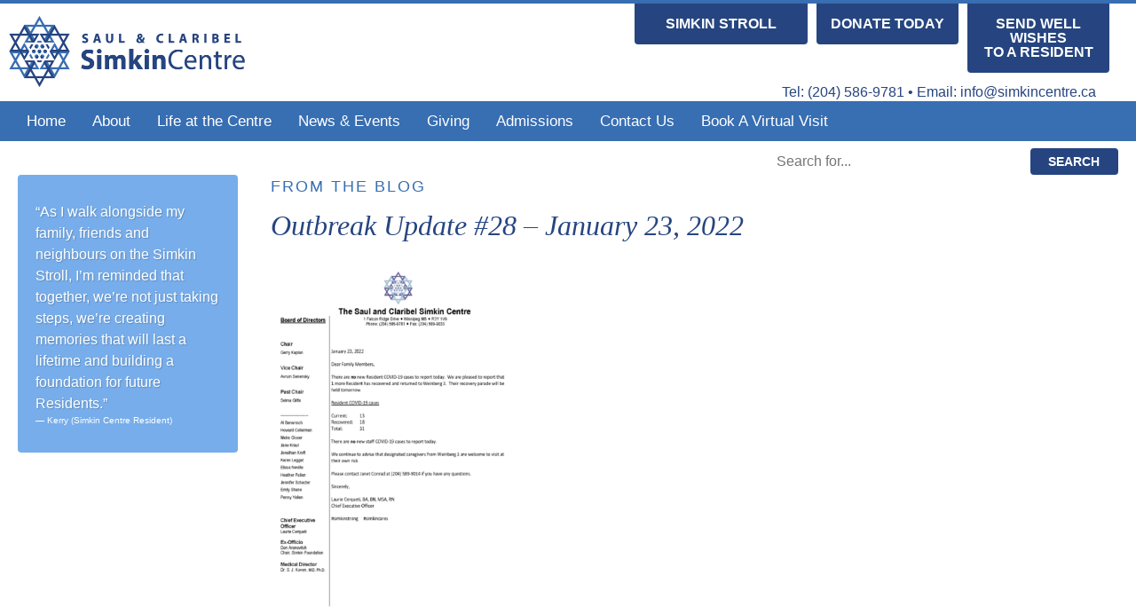

--- FILE ---
content_type: text/html; charset=UTF-8
request_url: https://www.simkincentre.ca/outbreak-update-28-january-23-2022/
body_size: 13738
content:
<!DOCTYPE HTML>
<html>
<head>
<meta http-equiv="Content-Type" content="text/html; charset=UTF-8" />
<meta name="generator" content="WordPress 6.6.4" />
<meta name="description" content="The Personal Care Home of Choice for Manitoba’s Jewish Community in Winnipeg Manitoba" />
<meta name="viewport" content="width=1024" />
<!-- *********************************************************************** -->
<meta name="author" content="Manoverboard Inc. - http://www.manoverboard.com" />
<!-- *********************************************************************** -->
<title>The Saul &amp; Claribel Simkin Centre  &raquo; Outbreak Update #28 &#8211; January 23, 2022 &#124; The Personal Care Home of Choice for Manitoba’s Jewish Community in Winnipeg Manitoba</title>
<link rel="stylesheet" href="https://www.simkincentre.ca/wp-content/themes/radracer%281.5%29/bootstrap.css" type="text/css" media="screen" />
<link rel="stylesheet" href="https://www.simkincentre.ca/wp-content/themes/radracer%281.5%29/style.css" type="text/css" media="screen" />
<!--[if lt IE 9]><script src="//html5shiv.googlecode.com/svn/trunk/html5.js"></script><![endif]-->

<link href='http://fonts.googleapis.com/css?family=Cabin:400,700,400italic|Vollkorn:400,400italic' rel='stylesheet' type='text/css'>
<!-- wp_head -->
<meta name='robots' content='max-image-preview:large' />
<link rel='dns-prefetch' href='//www.googletagmanager.com' />
<script type="text/javascript">
/* <![CDATA[ */
window._wpemojiSettings = {"baseUrl":"https:\/\/s.w.org\/images\/core\/emoji\/15.0.3\/72x72\/","ext":".png","svgUrl":"https:\/\/s.w.org\/images\/core\/emoji\/15.0.3\/svg\/","svgExt":".svg","source":{"concatemoji":"https:\/\/www.simkincentre.ca\/wp-includes\/js\/wp-emoji-release.min.js?ver=6.6.4"}};
/*! This file is auto-generated */
!function(i,n){var o,s,e;function c(e){try{var t={supportTests:e,timestamp:(new Date).valueOf()};sessionStorage.setItem(o,JSON.stringify(t))}catch(e){}}function p(e,t,n){e.clearRect(0,0,e.canvas.width,e.canvas.height),e.fillText(t,0,0);var t=new Uint32Array(e.getImageData(0,0,e.canvas.width,e.canvas.height).data),r=(e.clearRect(0,0,e.canvas.width,e.canvas.height),e.fillText(n,0,0),new Uint32Array(e.getImageData(0,0,e.canvas.width,e.canvas.height).data));return t.every(function(e,t){return e===r[t]})}function u(e,t,n){switch(t){case"flag":return n(e,"\ud83c\udff3\ufe0f\u200d\u26a7\ufe0f","\ud83c\udff3\ufe0f\u200b\u26a7\ufe0f")?!1:!n(e,"\ud83c\uddfa\ud83c\uddf3","\ud83c\uddfa\u200b\ud83c\uddf3")&&!n(e,"\ud83c\udff4\udb40\udc67\udb40\udc62\udb40\udc65\udb40\udc6e\udb40\udc67\udb40\udc7f","\ud83c\udff4\u200b\udb40\udc67\u200b\udb40\udc62\u200b\udb40\udc65\u200b\udb40\udc6e\u200b\udb40\udc67\u200b\udb40\udc7f");case"emoji":return!n(e,"\ud83d\udc26\u200d\u2b1b","\ud83d\udc26\u200b\u2b1b")}return!1}function f(e,t,n){var r="undefined"!=typeof WorkerGlobalScope&&self instanceof WorkerGlobalScope?new OffscreenCanvas(300,150):i.createElement("canvas"),a=r.getContext("2d",{willReadFrequently:!0}),o=(a.textBaseline="top",a.font="600 32px Arial",{});return e.forEach(function(e){o[e]=t(a,e,n)}),o}function t(e){var t=i.createElement("script");t.src=e,t.defer=!0,i.head.appendChild(t)}"undefined"!=typeof Promise&&(o="wpEmojiSettingsSupports",s=["flag","emoji"],n.supports={everything:!0,everythingExceptFlag:!0},e=new Promise(function(e){i.addEventListener("DOMContentLoaded",e,{once:!0})}),new Promise(function(t){var n=function(){try{var e=JSON.parse(sessionStorage.getItem(o));if("object"==typeof e&&"number"==typeof e.timestamp&&(new Date).valueOf()<e.timestamp+604800&&"object"==typeof e.supportTests)return e.supportTests}catch(e){}return null}();if(!n){if("undefined"!=typeof Worker&&"undefined"!=typeof OffscreenCanvas&&"undefined"!=typeof URL&&URL.createObjectURL&&"undefined"!=typeof Blob)try{var e="postMessage("+f.toString()+"("+[JSON.stringify(s),u.toString(),p.toString()].join(",")+"));",r=new Blob([e],{type:"text/javascript"}),a=new Worker(URL.createObjectURL(r),{name:"wpTestEmojiSupports"});return void(a.onmessage=function(e){c(n=e.data),a.terminate(),t(n)})}catch(e){}c(n=f(s,u,p))}t(n)}).then(function(e){for(var t in e)n.supports[t]=e[t],n.supports.everything=n.supports.everything&&n.supports[t],"flag"!==t&&(n.supports.everythingExceptFlag=n.supports.everythingExceptFlag&&n.supports[t]);n.supports.everythingExceptFlag=n.supports.everythingExceptFlag&&!n.supports.flag,n.DOMReady=!1,n.readyCallback=function(){n.DOMReady=!0}}).then(function(){return e}).then(function(){var e;n.supports.everything||(n.readyCallback(),(e=n.source||{}).concatemoji?t(e.concatemoji):e.wpemoji&&e.twemoji&&(t(e.twemoji),t(e.wpemoji)))}))}((window,document),window._wpemojiSettings);
/* ]]> */
</script>
<link rel='stylesheet' id='colorbox-theme9-css' href='https://www.simkincentre.ca/wp-content/plugins/jquery-colorbox/themes/theme9/colorbox.css?ver=4.6.2' type='text/css' media='screen' />
<link rel='stylesheet' id='nivoslider-css' href='https://www.simkincentre.ca/wp-content/plugins/nivo-slider/scripts/nivo-slider/nivo-slider.css?ver=6.6.4' type='text/css' media='all' />
<link rel='stylesheet' id='wpfb-css' href='//www.simkincentre.ca/wp-content/plugins/wp-filebase-pro/wp-filebase.css?t=1602255364&#038;ver=3.4.32' type='text/css' media='all' />
<style id='wp-emoji-styles-inline-css' type='text/css'>

	img.wp-smiley, img.emoji {
		display: inline !important;
		border: none !important;
		box-shadow: none !important;
		height: 1em !important;
		width: 1em !important;
		margin: 0 0.07em !important;
		vertical-align: -0.1em !important;
		background: none !important;
		padding: 0 !important;
	}
</style>
<link rel='stylesheet' id='wp-block-library-css' href='https://www.simkincentre.ca/wp-includes/css/dist/block-library/style.min.css?ver=6.6.4' type='text/css' media='all' />
<link rel='stylesheet' id='quotescollection-block-quotes-css' href='https://www.simkincentre.ca/wp-content/plugins/quotes-collection/blocks/quotes/style.css?ver=1579570884' type='text/css' media='all' />
<link rel='stylesheet' id='quotescollection-block-random-quote-css' href='https://www.simkincentre.ca/wp-content/plugins/quotes-collection/blocks/random-quote/style.css?ver=1579570884' type='text/css' media='all' />
<style id='classic-theme-styles-inline-css' type='text/css'>
/*! This file is auto-generated */
.wp-block-button__link{color:#fff;background-color:#32373c;border-radius:9999px;box-shadow:none;text-decoration:none;padding:calc(.667em + 2px) calc(1.333em + 2px);font-size:1.125em}.wp-block-file__button{background:#32373c;color:#fff;text-decoration:none}
</style>
<style id='global-styles-inline-css' type='text/css'>
:root{--wp--preset--aspect-ratio--square: 1;--wp--preset--aspect-ratio--4-3: 4/3;--wp--preset--aspect-ratio--3-4: 3/4;--wp--preset--aspect-ratio--3-2: 3/2;--wp--preset--aspect-ratio--2-3: 2/3;--wp--preset--aspect-ratio--16-9: 16/9;--wp--preset--aspect-ratio--9-16: 9/16;--wp--preset--color--black: #000000;--wp--preset--color--cyan-bluish-gray: #abb8c3;--wp--preset--color--white: #ffffff;--wp--preset--color--pale-pink: #f78da7;--wp--preset--color--vivid-red: #cf2e2e;--wp--preset--color--luminous-vivid-orange: #ff6900;--wp--preset--color--luminous-vivid-amber: #fcb900;--wp--preset--color--light-green-cyan: #7bdcb5;--wp--preset--color--vivid-green-cyan: #00d084;--wp--preset--color--pale-cyan-blue: #8ed1fc;--wp--preset--color--vivid-cyan-blue: #0693e3;--wp--preset--color--vivid-purple: #9b51e0;--wp--preset--gradient--vivid-cyan-blue-to-vivid-purple: linear-gradient(135deg,rgba(6,147,227,1) 0%,rgb(155,81,224) 100%);--wp--preset--gradient--light-green-cyan-to-vivid-green-cyan: linear-gradient(135deg,rgb(122,220,180) 0%,rgb(0,208,130) 100%);--wp--preset--gradient--luminous-vivid-amber-to-luminous-vivid-orange: linear-gradient(135deg,rgba(252,185,0,1) 0%,rgba(255,105,0,1) 100%);--wp--preset--gradient--luminous-vivid-orange-to-vivid-red: linear-gradient(135deg,rgba(255,105,0,1) 0%,rgb(207,46,46) 100%);--wp--preset--gradient--very-light-gray-to-cyan-bluish-gray: linear-gradient(135deg,rgb(238,238,238) 0%,rgb(169,184,195) 100%);--wp--preset--gradient--cool-to-warm-spectrum: linear-gradient(135deg,rgb(74,234,220) 0%,rgb(151,120,209) 20%,rgb(207,42,186) 40%,rgb(238,44,130) 60%,rgb(251,105,98) 80%,rgb(254,248,76) 100%);--wp--preset--gradient--blush-light-purple: linear-gradient(135deg,rgb(255,206,236) 0%,rgb(152,150,240) 100%);--wp--preset--gradient--blush-bordeaux: linear-gradient(135deg,rgb(254,205,165) 0%,rgb(254,45,45) 50%,rgb(107,0,62) 100%);--wp--preset--gradient--luminous-dusk: linear-gradient(135deg,rgb(255,203,112) 0%,rgb(199,81,192) 50%,rgb(65,88,208) 100%);--wp--preset--gradient--pale-ocean: linear-gradient(135deg,rgb(255,245,203) 0%,rgb(182,227,212) 50%,rgb(51,167,181) 100%);--wp--preset--gradient--electric-grass: linear-gradient(135deg,rgb(202,248,128) 0%,rgb(113,206,126) 100%);--wp--preset--gradient--midnight: linear-gradient(135deg,rgb(2,3,129) 0%,rgb(40,116,252) 100%);--wp--preset--font-size--small: 13px;--wp--preset--font-size--medium: 20px;--wp--preset--font-size--large: 36px;--wp--preset--font-size--x-large: 42px;--wp--preset--spacing--20: 0.44rem;--wp--preset--spacing--30: 0.67rem;--wp--preset--spacing--40: 1rem;--wp--preset--spacing--50: 1.5rem;--wp--preset--spacing--60: 2.25rem;--wp--preset--spacing--70: 3.38rem;--wp--preset--spacing--80: 5.06rem;--wp--preset--shadow--natural: 6px 6px 9px rgba(0, 0, 0, 0.2);--wp--preset--shadow--deep: 12px 12px 50px rgba(0, 0, 0, 0.4);--wp--preset--shadow--sharp: 6px 6px 0px rgba(0, 0, 0, 0.2);--wp--preset--shadow--outlined: 6px 6px 0px -3px rgba(255, 255, 255, 1), 6px 6px rgba(0, 0, 0, 1);--wp--preset--shadow--crisp: 6px 6px 0px rgba(0, 0, 0, 1);}:where(.is-layout-flex){gap: 0.5em;}:where(.is-layout-grid){gap: 0.5em;}body .is-layout-flex{display: flex;}.is-layout-flex{flex-wrap: wrap;align-items: center;}.is-layout-flex > :is(*, div){margin: 0;}body .is-layout-grid{display: grid;}.is-layout-grid > :is(*, div){margin: 0;}:where(.wp-block-columns.is-layout-flex){gap: 2em;}:where(.wp-block-columns.is-layout-grid){gap: 2em;}:where(.wp-block-post-template.is-layout-flex){gap: 1.25em;}:where(.wp-block-post-template.is-layout-grid){gap: 1.25em;}.has-black-color{color: var(--wp--preset--color--black) !important;}.has-cyan-bluish-gray-color{color: var(--wp--preset--color--cyan-bluish-gray) !important;}.has-white-color{color: var(--wp--preset--color--white) !important;}.has-pale-pink-color{color: var(--wp--preset--color--pale-pink) !important;}.has-vivid-red-color{color: var(--wp--preset--color--vivid-red) !important;}.has-luminous-vivid-orange-color{color: var(--wp--preset--color--luminous-vivid-orange) !important;}.has-luminous-vivid-amber-color{color: var(--wp--preset--color--luminous-vivid-amber) !important;}.has-light-green-cyan-color{color: var(--wp--preset--color--light-green-cyan) !important;}.has-vivid-green-cyan-color{color: var(--wp--preset--color--vivid-green-cyan) !important;}.has-pale-cyan-blue-color{color: var(--wp--preset--color--pale-cyan-blue) !important;}.has-vivid-cyan-blue-color{color: var(--wp--preset--color--vivid-cyan-blue) !important;}.has-vivid-purple-color{color: var(--wp--preset--color--vivid-purple) !important;}.has-black-background-color{background-color: var(--wp--preset--color--black) !important;}.has-cyan-bluish-gray-background-color{background-color: var(--wp--preset--color--cyan-bluish-gray) !important;}.has-white-background-color{background-color: var(--wp--preset--color--white) !important;}.has-pale-pink-background-color{background-color: var(--wp--preset--color--pale-pink) !important;}.has-vivid-red-background-color{background-color: var(--wp--preset--color--vivid-red) !important;}.has-luminous-vivid-orange-background-color{background-color: var(--wp--preset--color--luminous-vivid-orange) !important;}.has-luminous-vivid-amber-background-color{background-color: var(--wp--preset--color--luminous-vivid-amber) !important;}.has-light-green-cyan-background-color{background-color: var(--wp--preset--color--light-green-cyan) !important;}.has-vivid-green-cyan-background-color{background-color: var(--wp--preset--color--vivid-green-cyan) !important;}.has-pale-cyan-blue-background-color{background-color: var(--wp--preset--color--pale-cyan-blue) !important;}.has-vivid-cyan-blue-background-color{background-color: var(--wp--preset--color--vivid-cyan-blue) !important;}.has-vivid-purple-background-color{background-color: var(--wp--preset--color--vivid-purple) !important;}.has-black-border-color{border-color: var(--wp--preset--color--black) !important;}.has-cyan-bluish-gray-border-color{border-color: var(--wp--preset--color--cyan-bluish-gray) !important;}.has-white-border-color{border-color: var(--wp--preset--color--white) !important;}.has-pale-pink-border-color{border-color: var(--wp--preset--color--pale-pink) !important;}.has-vivid-red-border-color{border-color: var(--wp--preset--color--vivid-red) !important;}.has-luminous-vivid-orange-border-color{border-color: var(--wp--preset--color--luminous-vivid-orange) !important;}.has-luminous-vivid-amber-border-color{border-color: var(--wp--preset--color--luminous-vivid-amber) !important;}.has-light-green-cyan-border-color{border-color: var(--wp--preset--color--light-green-cyan) !important;}.has-vivid-green-cyan-border-color{border-color: var(--wp--preset--color--vivid-green-cyan) !important;}.has-pale-cyan-blue-border-color{border-color: var(--wp--preset--color--pale-cyan-blue) !important;}.has-vivid-cyan-blue-border-color{border-color: var(--wp--preset--color--vivid-cyan-blue) !important;}.has-vivid-purple-border-color{border-color: var(--wp--preset--color--vivid-purple) !important;}.has-vivid-cyan-blue-to-vivid-purple-gradient-background{background: var(--wp--preset--gradient--vivid-cyan-blue-to-vivid-purple) !important;}.has-light-green-cyan-to-vivid-green-cyan-gradient-background{background: var(--wp--preset--gradient--light-green-cyan-to-vivid-green-cyan) !important;}.has-luminous-vivid-amber-to-luminous-vivid-orange-gradient-background{background: var(--wp--preset--gradient--luminous-vivid-amber-to-luminous-vivid-orange) !important;}.has-luminous-vivid-orange-to-vivid-red-gradient-background{background: var(--wp--preset--gradient--luminous-vivid-orange-to-vivid-red) !important;}.has-very-light-gray-to-cyan-bluish-gray-gradient-background{background: var(--wp--preset--gradient--very-light-gray-to-cyan-bluish-gray) !important;}.has-cool-to-warm-spectrum-gradient-background{background: var(--wp--preset--gradient--cool-to-warm-spectrum) !important;}.has-blush-light-purple-gradient-background{background: var(--wp--preset--gradient--blush-light-purple) !important;}.has-blush-bordeaux-gradient-background{background: var(--wp--preset--gradient--blush-bordeaux) !important;}.has-luminous-dusk-gradient-background{background: var(--wp--preset--gradient--luminous-dusk) !important;}.has-pale-ocean-gradient-background{background: var(--wp--preset--gradient--pale-ocean) !important;}.has-electric-grass-gradient-background{background: var(--wp--preset--gradient--electric-grass) !important;}.has-midnight-gradient-background{background: var(--wp--preset--gradient--midnight) !important;}.has-small-font-size{font-size: var(--wp--preset--font-size--small) !important;}.has-medium-font-size{font-size: var(--wp--preset--font-size--medium) !important;}.has-large-font-size{font-size: var(--wp--preset--font-size--large) !important;}.has-x-large-font-size{font-size: var(--wp--preset--font-size--x-large) !important;}
:where(.wp-block-post-template.is-layout-flex){gap: 1.25em;}:where(.wp-block-post-template.is-layout-grid){gap: 1.25em;}
:where(.wp-block-columns.is-layout-flex){gap: 2em;}:where(.wp-block-columns.is-layout-grid){gap: 2em;}
:root :where(.wp-block-pullquote){font-size: 1.5em;line-height: 1.6;}
</style>
<link rel='stylesheet' id='contact-form-7-css' href='https://www.simkincentre.ca/wp-content/plugins/contact-form-7/includes/css/styles.css?ver=5.7.3' type='text/css' media='all' />
<link rel='stylesheet' id='cryptx-styles-css' href='https://www.simkincentre.ca/wp-content/plugins/cryptx/css/cryptx.css?ver=6.6.4' type='text/css' media='all' />
<link rel='stylesheet' id='wpemfb-lightbox-css' href='https://www.simkincentre.ca/wp-content/plugins/wp-embed-facebook/templates/lightbox/css/lightbox.css?ver=3.0.10' type='text/css' media='all' />
<link rel='stylesheet' id='give-styles-css' href='https://www.simkincentre.ca/wp-content/plugins/give/assets/dist/css/give.css?ver=2.24.2' type='text/css' media='all' />
<link rel='stylesheet' id='give-donation-summary-style-frontend-css' href='https://www.simkincentre.ca/wp-content/plugins/give/assets/dist/css/give-donation-summary.css?ver=2.24.2' type='text/css' media='all' />
<link rel='stylesheet' id='give-funds-style-frontend-css' href='https://www.simkincentre.ca/wp-content/plugins/give-funds/public/css/give-funds.css?ver=1.0.3' type='text/css' media='all' />
<link rel='stylesheet' id='give-fee-recovery-css' href='https://www.simkincentre.ca/wp-content/plugins/give-fee-recovery/assets/css/give-fee-recovery-frontend.min.css?ver=1.9.2' type='text/css' media='all' />
<link rel='stylesheet' id='give_ffm_frontend_styles-css' href='https://www.simkincentre.ca/wp-content/plugins/give-form-field-manager/assets/dist/css/give-ffm-frontend.css?ver=2.0.1' type='text/css' media='all' />
<link rel='stylesheet' id='give_ffm_datepicker_styles-css' href='https://www.simkincentre.ca/wp-content/plugins/give-form-field-manager/assets/dist/css/give-ffm-datepicker.css?ver=2.0.1' type='text/css' media='all' />
<link rel='stylesheet' id='give-tributes-css' href='https://www.simkincentre.ca/wp-content/plugins/give-tributes/assets/css/give-tributes-public.min.css?ver=1.5.8' type='text/css' media='all' />
<link rel='stylesheet' id='quotescollection-css' href='https://www.simkincentre.ca/wp-content/plugins/quotes-collection/css/quotes-collection.css?ver=2.5.2' type='text/css' media='all' />
<link rel='stylesheet' id='give_recurring_css-css' href='https://www.simkincentre.ca/wp-content/plugins/give-recurring/assets/css/give-recurring.css?ver=1.12.6' type='text/css' media='all' />
<style id='kadence-blocks-global-variables-inline-css' type='text/css'>
:root {--global-kb-font-size-sm:clamp(0.8rem, 0.73rem + 0.217vw, 0.9rem);--global-kb-font-size-md:clamp(1.1rem, 0.995rem + 0.326vw, 1.25rem);--global-kb-font-size-lg:clamp(1.75rem, 1.576rem + 0.543vw, 2rem);--global-kb-font-size-xl:clamp(2.25rem, 1.728rem + 1.63vw, 3rem);--global-kb-font-size-xxl:clamp(2.5rem, 1.456rem + 3.26vw, 4rem);--global-kb-font-size-xxxl:clamp(2.75rem, 0.489rem + 7.065vw, 6rem);}:root {--global-palette1: #3182CE;--global-palette2: #2B6CB0;--global-palette3: #1A202C;--global-palette4: #2D3748;--global-palette5: #4A5568;--global-palette6: #718096;--global-palette7: #EDF2F7;--global-palette8: #F7FAFC;--global-palette9: #ffffff;}
</style>
<link rel='stylesheet' id='amr-ical-events-list-css' href='http://dev3.quicksheep.com/wp-content/uploads/css/custom_icallist.css?ver=1' type='text/css' media='all' />
<link rel='stylesheet' id='amr-ical-events-list_print-css' href='https://www.simkincentre.ca/wp-content/plugins/amr-ical-events-list/css/icalprint.css?ver=1' type='text/css' media='print' />
<link rel='stylesheet' id='dashicons-css' href='https://www.simkincentre.ca/wp-includes/css/dashicons.min.css?ver=6.6.4' type='text/css' media='all' />
<link rel='stylesheet' id='tw-recent-posts-widget-css' href='https://www.simkincentre.ca/wp-content/plugins/tw-recent-posts-widget/tw-recent-posts-widget.css?ver=1.0.5' type='text/css' media='screen' />
<script type="text/javascript" src="https://www.simkincentre.ca/wp-includes/js/jquery/jquery.min.js?ver=3.7.1" id="jquery-core-js"></script>
<script type="text/javascript" src="https://www.simkincentre.ca/wp-includes/js/jquery/jquery-migrate.min.js?ver=3.4.1" id="jquery-migrate-js"></script>
<script type="text/javascript" id="colorbox-js-extra">
/* <![CDATA[ */
var jQueryColorboxSettingsArray = {"jQueryColorboxVersion":"4.6.2","colorboxInline":"false","colorboxIframe":"false","colorboxGroupId":"","colorboxTitle":"","colorboxWidth":"false","colorboxHeight":"false","colorboxMaxWidth":"false","colorboxMaxHeight":"false","colorboxSlideshow":"true","colorboxSlideshowAuto":"false","colorboxScalePhotos":"false","colorboxPreloading":"false","colorboxOverlayClose":"true","colorboxLoop":"true","colorboxEscKey":"true","colorboxArrowKey":"true","colorboxScrolling":"true","colorboxOpacity":"0.85","colorboxTransition":"elastic","colorboxSpeed":"350","colorboxSlideshowSpeed":"2500","colorboxClose":"close","colorboxNext":"next","colorboxPrevious":"previous","colorboxSlideshowStart":"start slideshow","colorboxSlideshowStop":"stop slideshow","colorboxCurrent":"{current} of {total} images","colorboxXhrError":"This content failed to load.","colorboxImgError":"This image failed to load.","colorboxImageMaxWidth":"false","colorboxImageMaxHeight":"false","colorboxImageHeight":"false","colorboxImageWidth":"70%","colorboxLinkHeight":"false","colorboxLinkWidth":"false","colorboxInitialHeight":"100","colorboxInitialWidth":"300","autoColorboxJavaScript":"","autoHideFlash":"","autoColorbox":"true","autoColorboxGalleries":"","addZoomOverlay":"","useGoogleJQuery":"","colorboxAddClassToLinks":""};
/* ]]> */
</script>
<script type="text/javascript" src="https://www.simkincentre.ca/wp-content/plugins/jquery-colorbox/js/jquery.colorbox-min.js?ver=1.4.33" id="colorbox-js"></script>
<script type="text/javascript" src="https://www.simkincentre.ca/wp-content/plugins/jquery-colorbox/js/jquery-colorbox-wrapper-min.js?ver=4.6.2" id="colorbox-wrapper-js"></script>
<script type="text/javascript" src="https://www.simkincentre.ca/wp-includes/js/jquery/ui/core.min.js?ver=1.13.3" id="jquery-ui-core-js"></script>
<script type="text/javascript" src="https://www.simkincentre.ca/wp-includes/js/jquery/ui/datepicker.min.js?ver=1.13.3" id="jquery-ui-datepicker-js"></script>
<script type="text/javascript" id="jquery-ui-datepicker-js-after">
/* <![CDATA[ */
jQuery(function(jQuery){jQuery.datepicker.setDefaults({"closeText":"Close","currentText":"Today","monthNames":["January","February","March","April","May","June","July","August","September","October","November","December"],"monthNamesShort":["Jan","Feb","Mar","Apr","May","Jun","Jul","Aug","Sep","Oct","Nov","Dec"],"nextText":"Next","prevText":"Previous","dayNames":["Sunday","Monday","Tuesday","Wednesday","Thursday","Friday","Saturday"],"dayNamesShort":["Sun","Mon","Tue","Wed","Thu","Fri","Sat"],"dayNamesMin":["S","M","T","W","T","F","S"],"dateFormat":"MM d, yy","firstDay":1,"isRTL":false});});
/* ]]> */
</script>
<script type="text/javascript" src="https://www.simkincentre.ca/wp-includes/js/jquery/ui/mouse.min.js?ver=1.13.3" id="jquery-ui-mouse-js"></script>
<script type="text/javascript" src="https://www.simkincentre.ca/wp-includes/js/jquery/ui/slider.min.js?ver=1.13.3" id="jquery-ui-slider-js"></script>
<script type="text/javascript" src="https://www.simkincentre.ca/wp-includes/js/clipboard.min.js?ver=2.0.11" id="clipboard-js"></script>
<script type="text/javascript" src="https://www.simkincentre.ca/wp-includes/js/plupload/moxie.min.js?ver=1.3.5" id="moxiejs-js"></script>
<script type="text/javascript" src="https://www.simkincentre.ca/wp-includes/js/plupload/plupload.min.js?ver=2.1.9" id="plupload-js"></script>
<script type="text/javascript" src="https://www.simkincentre.ca/wp-includes/js/underscore.min.js?ver=1.13.4" id="underscore-js"></script>
<script type="text/javascript" src="https://www.simkincentre.ca/wp-includes/js/dist/dom-ready.min.js?ver=f77871ff7694fffea381" id="wp-dom-ready-js"></script>
<script type="text/javascript" src="https://www.simkincentre.ca/wp-includes/js/dist/hooks.min.js?ver=2810c76e705dd1a53b18" id="wp-hooks-js"></script>
<script type="text/javascript" src="https://www.simkincentre.ca/wp-includes/js/dist/i18n.min.js?ver=5e580eb46a90c2b997e6" id="wp-i18n-js"></script>
<script type="text/javascript" id="wp-i18n-js-after">
/* <![CDATA[ */
wp.i18n.setLocaleData( { 'text direction\u0004ltr': [ 'ltr' ] } );
/* ]]> */
</script>
<script type="text/javascript" src="https://www.simkincentre.ca/wp-includes/js/dist/a11y.min.js?ver=d90eebea464f6c09bfd5" id="wp-a11y-js"></script>
<script type="text/javascript" id="plupload-handlers-js-extra">
/* <![CDATA[ */
var pluploadL10n = {"queue_limit_exceeded":"You have attempted to queue too many files.","file_exceeds_size_limit":"%s exceeds the maximum upload size for this site.","zero_byte_file":"This file is empty. Please try another.","invalid_filetype":"Sorry, you are not allowed to upload this file type.","not_an_image":"This file is not an image. Please try another.","image_memory_exceeded":"Memory exceeded. Please try another smaller file.","image_dimensions_exceeded":"This is larger than the maximum size. Please try another.","default_error":"An error occurred in the upload. Please try again later.","missing_upload_url":"There was a configuration error. Please contact the server administrator.","upload_limit_exceeded":"You may only upload 1 file.","http_error":"Unexpected response from the server. The file may have been uploaded successfully. Check in the Media Library or reload the page.","http_error_image":"The server cannot process the image. This can happen if the server is busy or does not have enough resources to complete the task. Uploading a smaller image may help. Suggested maximum size is 2560 pixels.","upload_failed":"Upload failed.","big_upload_failed":"Please try uploading this file with the %1$sbrowser uploader%2$s.","big_upload_queued":"%s exceeds the maximum upload size for the multi-file uploader when used in your browser.","io_error":"IO error.","security_error":"Security error.","file_cancelled":"File canceled.","upload_stopped":"Upload stopped.","dismiss":"Dismiss","crunching":"Crunching\u2026","deleted":"moved to the Trash.","error_uploading":"\u201c%s\u201d has failed to upload.","unsupported_image":"This image cannot be displayed in a web browser. For best results convert it to JPEG before uploading.","noneditable_image":"This image cannot be processed by the web server. Convert it to JPEG or PNG before uploading.","file_url_copied":"The file URL has been copied to your clipboard"};
/* ]]> */
</script>
<script type="text/javascript" src="https://www.simkincentre.ca/wp-includes/js/plupload/handlers.min.js?ver=6.6.4" id="plupload-handlers-js"></script>
<script type="text/javascript" id="give_ffm_frontend-js-extra">
/* <![CDATA[ */
var give_ffm_frontend = {"ajaxurl":"https:\/\/www.simkincentre.ca\/wp-admin\/admin-ajax.php","error_message":"Please complete all required fields","submit_button_text":"Donate Now","nonce":"dc28e0a724","confirmMsg":"Are you sure?","i18n":{"timepicker":{"choose_time":"Choose Time","time":"Time","hour":"Hour","minute":"Minute","second":"Second","done":"Done","now":"Now"},"repeater":{"max_rows":"You have added the maximum number of fields allowed."}},"plupload":{"url":"https:\/\/www.simkincentre.ca\/wp-admin\/admin-ajax.php?nonce=fabab582f2","flash_swf_url":"https:\/\/www.simkincentre.ca\/wp-includes\/js\/plupload\/plupload.flash.swf","filters":[{"title":"Allowed Files","extensions":"*"}],"multipart":true,"urlstream_upload":true}};
/* ]]> */
</script>
<script type="text/javascript" src="https://www.simkincentre.ca/wp-content/plugins/give-form-field-manager/assets/dist/js/give-ffm-frontend.js?ver=2.0.1" id="give_ffm_frontend-js"></script>
<script type="text/javascript" id="give-tributes-common-js-extra">
/* <![CDATA[ */
var give_tributes_common_vars = {"give_tribute_characters_left":"Characters left","ajax_url":"https:\/\/www.simkincentre.ca\/wp-admin\/admin-ajax.php","give_tribute_receipt_limit_exceed":"Sorry! You cannot add notify people more than 5."};
/* ]]> */
</script>
<script type="text/javascript" src="https://www.simkincentre.ca/wp-content/plugins/give-tributes/assets/js/give-tributes-common.min.js?ver=1.5.8" id="give-tributes-common-js"></script>
<script type="text/javascript" src="https://www.simkincentre.ca/wp-content/plugins/cryptx/js/cryptx.min.js?ver=6.6.4" id="cryptx-js-js"></script>
<script type="text/javascript" src="https://www.simkincentre.ca/wp-content/plugins/wp-embed-facebook/templates/lightbox/js/lightbox.min.js?ver=3.0.10" id="wpemfb-lightbox-js"></script>
<script type="text/javascript" id="wpemfb-fbjs-js-extra">
/* <![CDATA[ */
var WEF = {"local":"en_US","version":"v2.11","fb_id":""};
/* ]]> */
</script>
<script type="text/javascript" src="https://www.simkincentre.ca/wp-content/plugins/wp-embed-facebook/inc/js/fb.min.js?ver=3.0.10" id="wpemfb-fbjs-js"></script>
<script type="text/javascript" id="give-js-extra">
/* <![CDATA[ */
var give_global_vars = {"ajaxurl":"https:\/\/www.simkincentre.ca\/wp-admin\/admin-ajax.php","checkout_nonce":"0c5aa955b5","currency":"CAD","currency_sign":"$","currency_pos":"before","thousands_separator":",","decimal_separator":".","no_gateway":"Please select a payment method.","bad_minimum":"The minimum custom donation amount for this form is","bad_maximum":"The maximum custom donation amount for this form is","general_loading":"Loading...","purchase_loading":"Please Wait...","textForOverlayScreen":"<h3>Processing...<\/h3><p>This will only take a second!<\/p>","number_decimals":"2","is_test_mode":"1","give_version":"2.24.2","magnific_options":{"main_class":"give-modal","close_on_bg_click":false},"form_translation":{"payment-mode":"Please select payment mode.","give_first":"Please enter your first name.","give_last":"Please enter your last name.","give_email":"Please enter a valid email address.","give_user_login":"Invalid email address or username.","give_user_pass":"Enter a password.","give_user_pass_confirm":"Enter the password confirmation.","give_agree_to_terms":"You must agree to the terms and conditions."},"confirm_email_sent_message":"Please check your email and click on the link to access your complete donation history.","ajax_vars":{"ajaxurl":"https:\/\/www.simkincentre.ca\/wp-admin\/admin-ajax.php","ajaxNonce":"296d0da539","loading":"Loading","select_option":"Please select an option","default_gateway":"manual","permalinks":"1","number_decimals":2},"cookie_hash":"6a5b9b620c2d8282bc4a30910086547b","session_nonce_cookie_name":"wp-give_session_reset_nonce_6a5b9b620c2d8282bc4a30910086547b","session_cookie_name":"wp-give_session_6a5b9b620c2d8282bc4a30910086547b","delete_session_nonce_cookie":"0"};
var giveApiSettings = {"root":"https:\/\/www.simkincentre.ca\/wp-json\/give-api\/v2\/","rest_base":"give-api\/v2"};
/* ]]> */
</script>
<script type="text/javascript" src="https://www.simkincentre.ca/wp-content/plugins/give/assets/dist/js/give.js?ver=a733e832660853fb" id="give-js"></script>
<script type="text/javascript" id="give-fee-recovery-common-js-extra">
/* <![CDATA[ */
var give_fee_recovery_object = {"give_fee_zero_based_currency":"[\"JPY\",\"KRW\",\"CLP\",\"ISK\",\"BIF\",\"DJF\",\"GNF\",\"KHR\",\"KPW\",\"LAK\",\"LKR\",\"MGA\",\"MZN\",\"VUV\"]"};
/* ]]> */
</script>
<script type="text/javascript" src="https://www.simkincentre.ca/wp-content/plugins/give-fee-recovery/assets/js/give-fee-recovery-common.min.js?ver=1.9.2" id="give-fee-recovery-common-js"></script>
<script type="text/javascript" src="https://www.simkincentre.ca/wp-content/plugins/give-fee-recovery/assets/js/give-fee-recovery-public.min.js?ver=1.9.2" id="give-fee-recovery-js"></script>
<script type="text/javascript" src="https://www.simkincentre.ca/wp-content/plugins/give-tributes/assets/js/give-tributes-public.min.js?ver=1.5.8" id="give-tributes-js"></script>
<script type="text/javascript" id="quotescollection-js-extra">
/* <![CDATA[ */
var quotescollectionAjax = {"ajaxUrl":"https:\/\/www.simkincentre.ca\/wp-admin\/admin-ajax.php","nonce":"ca2affa7d2","nextQuote":"Next quote \u00bb","loading":"Loading...","error":"Error getting quote","autoRefreshMax":"20","autoRefreshCount":"0"};
/* ]]> */
</script>
<script type="text/javascript" src="https://www.simkincentre.ca/wp-content/plugins/quotes-collection/js/quotes-collection.js?ver=2.5.2" id="quotescollection-js"></script>
<script type="text/javascript" id="give_recurring_script-js-extra">
/* <![CDATA[ */
var Give_Recurring_Vars = {"email_access":"1","pretty_intervals":{"1":"Every","2":"Every two","3":"Every three","4":"Every four","5":"Every five","6":"Every six"},"pretty_periods":{"day":"Daily","week":"Weekly","month":"Monthly","quarter":"Quarterly","half-year":"Semi-Annually","year":"Yearly"},"messages":{"daily_forbidden":"The selected payment method does not support daily recurring giving. Please select another payment method or supported giving frequency.","confirm_cancel":"Are you sure you want to cancel this subscription?"},"multi_level_message_pre_text":"You have chosen to donate"};
/* ]]> */
</script>
<script type="text/javascript" src="https://www.simkincentre.ca/wp-content/plugins/give-recurring/assets/js/give-recurring.js?ver=1.12.6" id="give_recurring_script-js"></script>

<!-- Google tag (gtag.js) snippet added by Site Kit -->
<!-- Google Analytics snippet added by Site Kit -->
<script type="text/javascript" src="https://www.googletagmanager.com/gtag/js?id=GT-TQV426HW" id="google_gtagjs-js" async></script>
<script type="text/javascript" id="google_gtagjs-js-after">
/* <![CDATA[ */
window.dataLayer = window.dataLayer || [];function gtag(){dataLayer.push(arguments);}
gtag("set","linker",{"domains":["www.simkincentre.ca"]});
gtag("js", new Date());
gtag("set", "developer_id.dZTNiMT", true);
gtag("config", "GT-TQV426HW");
/* ]]> */
</script>
<link rel="https://api.w.org/" href="https://www.simkincentre.ca/wp-json/" /><link rel="alternate" title="JSON" type="application/json" href="https://www.simkincentre.ca/wp-json/wp/v2/posts/5949" /><link rel="EditURI" type="application/rsd+xml" title="RSD" href="https://www.simkincentre.ca/xmlrpc.php?rsd" />
<meta name="generator" content="WordPress 6.6.4" />
<link rel="canonical" href="https://www.simkincentre.ca/outbreak-update-28-january-23-2022/" />
<link rel='shortlink' href='https://www.simkincentre.ca/?p=5949' />
<link rel="alternate" title="oEmbed (JSON)" type="application/json+oembed" href="https://www.simkincentre.ca/wp-json/oembed/1.0/embed?url=https%3A%2F%2Fwww.simkincentre.ca%2Foutbreak-update-28-january-23-2022%2F" />
<link rel="alternate" title="oEmbed (XML)" type="text/xml+oembed" href="https://www.simkincentre.ca/wp-json/oembed/1.0/embed?url=https%3A%2F%2Fwww.simkincentre.ca%2Foutbreak-update-28-january-23-2022%2F&#038;format=xml" />
<meta name="generator" content="Site Kit by Google 1.170.0" /><meta name="generator" content="Give v2.24.2" />
<!-- Analytics by WP Statistics v14.9.3 - https://wp-statistics.com/ -->
<meta name="generator" content="Elementor 3.23.3; features: e_optimized_css_loading, e_font_icon_svg, additional_custom_breakpoints, e_lazyload; settings: css_print_method-external, google_font-enabled, font_display-auto">
			<style>
				.e-con.e-parent:nth-of-type(n+4):not(.e-lazyloaded):not(.e-no-lazyload),
				.e-con.e-parent:nth-of-type(n+4):not(.e-lazyloaded):not(.e-no-lazyload) * {
					background-image: none !important;
				}
				@media screen and (max-height: 1024px) {
					.e-con.e-parent:nth-of-type(n+3):not(.e-lazyloaded):not(.e-no-lazyload),
					.e-con.e-parent:nth-of-type(n+3):not(.e-lazyloaded):not(.e-no-lazyload) * {
						background-image: none !important;
					}
				}
				@media screen and (max-height: 640px) {
					.e-con.e-parent:nth-of-type(n+2):not(.e-lazyloaded):not(.e-no-lazyload),
					.e-con.e-parent:nth-of-type(n+2):not(.e-lazyloaded):not(.e-no-lazyload) * {
						background-image: none !important;
					}
				}
			</style>
			<link rel="icon" href="https://www.simkincentre.ca/wp-content/uploads/2021/01/cropped-SimkinCentre-icon-32x32.png" sizes="32x32" />
<link rel="icon" href="https://www.simkincentre.ca/wp-content/uploads/2021/01/cropped-SimkinCentre-icon-192x192.png" sizes="192x192" />
<link rel="apple-touch-icon" href="https://www.simkincentre.ca/wp-content/uploads/2021/01/cropped-SimkinCentre-icon-180x180.png" />
<meta name="msapplication-TileImage" content="https://www.simkincentre.ca/wp-content/uploads/2021/01/cropped-SimkinCentre-icon-270x270.png" />
		<style type="text/css" id="wp-custom-css">
			/* Thunderstruck added styles ----------------------------*/
.custom-button {
	position: relative;
	display: block;
	margin: 32px auto;
}
.custom-button a {
	display: inline-block;
	vertical-align: top;
	padding: 12px 20px;
	margin: 4px;
	border-radius: 4px;
	background: #386eb2;
	color: #fff;
	font-size: 1.5em;
}
.custom-button a:hover {
	background: #264580;
	color: #fff;
}


/* GiveWP forms styles ----------------------------*/
.give-wrap .give-card__title {
	text-align: center;
	font-family: "Helvetica Neue", Arial, Helvetica, "Dejavu Sans", "URW Gothic L", sans-serif;
	font-style: normal;
	font-weight: 600;
	font-size: 2.5em;
	color: #333333;
}
.givewp-title {
	display: inline-block;
	padding: 0;
	margin: 60px 0 20px;
	font-family: volkorn, serif;
	font-size: 320%;
	font-style: italic;
	color: rgb(38,69,128);
}
/* End GiveWP forms styles ----------------------------*/		</style>
		
<script type="text/javascript">
  var _gaq = _gaq || [];
  _gaq.push(['_setAccount', 'UA-5307592-15']);
  _gaq.push(['_trackPageview']);

  (function() {
    var ga = document.createElement('script'); ga.type = 'text/javascript'; ga.async = true;
    ga.src = ('https:' == document.location.protocol ? 'https://ssl' : 'http://www') + '.google-analytics.com/ga.js';
    var s = document.getElementsByTagName('script')[0]; s.parentNode.insertBefore(ga, s);
  })();
</script>

</head>
    <!-- Warning, incoming game. -->
<body>
<div id="wrapper">


<!-- Header  - - - - - - - - - - - - - - - - - - - - - - - - - - - - - - - - -->
<header id="header">
<div class="inner cf">
    <nav id="topBar">
        
		<a href="https://www.simkincentre.ca/email-a-resident/" id="residentemail" Title="Email A Resident">Send Well Wishes <br>To A Resident</br></a>
        <a href="https://www.simkincentre.ca/giving/" id="donate" title="Donate">Donate Today</a>
        <a href="/signup/" id="signup" title="Simkin Stroll">Simkin Stroll</a>
        
		<!--		<a href="https://www.simkincentre.ca/email-a-resident/" id="residentemail" Title="Email A Resident">Send Well Wishes <br>To A Resident</br></a>-->
        <p id="contact">Tel: (204) 586-9781 <span class="spacer">&#149;</span> Email: <script type="text/javascript">// <![CDATA[
            var string1 = "&#105;&#110;&#102;&#111;&#64;&#115;";
            var string2 = "&#105;&#109;&#107;&#105;&#110;&#99;";
            var string3 = "&#101;&#110;&#116;&#114;&#101;&#46;&#99;&#97;";
            var string4 = string1 + string2 + string3;
            document.write("<a href=" + "mail" + "to:" + string1 + string2 + string3 + ">" + string4 + "</a>");
// ]]&gt;</script></p>
    </nav>    
    <h2 id="siteTitle"><a href="https://www.simkincentre.ca" title="Back to Homepage"><img src="https://www.simkincentre.ca/wp-content/themes/radracer%281.5%29/img/saul_and_claribel_simkin_centre.gif" alt="The Saul &amp; Claribel Simkin Centre" /></a></h2>
</div>
</header>
<p></p>

<!-- navMain - - - - - - - - - - - - - - - - - - - - - - - - - - - - - - - - -->
<nav id="navMain">
<div class="inner cf">
    <div class="menu-main-menu-container"><ul id="menu-main-menu" class="menu"><li id="menu-item-20" class="menu-item menu-item-type-post_type menu-item-object-page menu-item-home menu-item-20"><a href="https://www.simkincentre.ca/">Home</a></li>
<li id="menu-item-157" class="menu-item menu-item-type-custom menu-item-object-custom menu-item-has-children menu-item-157"><a href="/about-us/mission-philosophy/"><span class="navTitle">About</span></a>
<ul class="sub-menu">
	<li id="menu-item-110" class="menu-item menu-item-type-post_type menu-item-object-page menu-item-110"><a href="https://www.simkincentre.ca/mission-philosophy/">Vision, Mission, Values Statement</a></li>
	<li id="menu-item-109" class="menu-item menu-item-type-post_type menu-item-object-page menu-item-109"><a href="https://www.simkincentre.ca/history/">History</a></li>
	<li id="menu-item-612" class="menu-item menu-item-type-post_type menu-item-object-page menu-item-612"><a href="https://www.simkincentre.ca/the-kanee-family/">The Kanee Family</a></li>
	<li id="menu-item-108" class="menu-item menu-item-type-post_type menu-item-object-page menu-item-108"><a href="https://www.simkincentre.ca/board/">Board</a></li>
	<li id="menu-item-107" class="menu-item menu-item-type-post_type menu-item-object-page menu-item-107"><a href="https://www.simkincentre.ca/chairs-message/">Chair’s Message</a></li>
	<li id="menu-item-106" class="menu-item menu-item-type-post_type menu-item-object-page menu-item-106"><a href="https://www.simkincentre.ca/staff/">Management Team</a></li>
	<li id="menu-item-105" class="menu-item menu-item-type-post_type menu-item-object-page menu-item-105"><a href="https://www.simkincentre.ca/ceos-message/">CEO’s Message</a></li>
	<li id="menu-item-104" class="menu-item menu-item-type-post_type menu-item-object-page menu-item-104"><a href="https://www.simkincentre.ca/employment/">Employment</a></li>
	<li id="menu-item-2118" class="menu-item menu-item-type-post_type menu-item-object-page menu-item-2118"><a href="https://www.simkincentre.ca/volunteer/">Volunteer Opportunities</a></li>
	<li id="menu-item-1983" class="menu-item menu-item-type-post_type menu-item-object-page menu-item-1983"><a href="https://www.simkincentre.ca/staff-education-fund/">The Saul and Claribel Simkin Centre 2026 Family Education Award</a></li>
	<li id="menu-item-103" class="menu-item menu-item-type-post_type menu-item-object-page menu-item-103"><a href="https://www.simkincentre.ca/how-we-are-funded/">How We Are Funded</a></li>
	<li id="menu-item-102" class="menu-item menu-item-type-post_type menu-item-object-page menu-item-102"><a href="https://www.simkincentre.ca/faq/">Frequently Asked Questions</a></li>
	<li id="menu-item-101" class="menu-item menu-item-type-post_type menu-item-object-page menu-item-101"><a href="https://www.simkincentre.ca/testimonials/">Testimonials</a></li>
</ul>
</li>
<li id="menu-item-158" class="menu-item menu-item-type-custom menu-item-object-custom menu-item-has-children menu-item-158"><a href="/life-at-the-centre/"><span class="navTitle">Life at the Centre</span></a>
<ul class="sub-menu">
	<li id="menu-item-616" class="menu-item menu-item-type-post_type menu-item-object-page menu-item-616"><a href="https://www.simkincentre.ca/life-at-the-centre/">Overview</a></li>
	<li id="menu-item-135" class="menu-item menu-item-type-post_type menu-item-object-page menu-item-135"><a href="https://www.simkincentre.ca/jewish-life/">Jewish Life</a></li>
	<li id="menu-item-137" class="menu-item menu-item-type-post_type menu-item-object-page menu-item-137"><a href="https://www.simkincentre.ca/recreational/">Recreational Activities</a></li>
	<li id="menu-item-136" class="menu-item menu-item-type-post_type menu-item-object-page menu-item-136"><a href="https://www.simkincentre.ca/quality-initiatives/">Quality Initiatives</a></li>
	<li id="menu-item-2187" class="menu-item menu-item-type-post_type menu-item-object-page menu-item-2187"><a href="https://www.simkincentre.ca/end-of-life-care/">End of Life Care</a></li>
	<li id="menu-item-139" class="menu-item menu-item-type-post_type menu-item-object-page menu-item-139"><a href="https://www.simkincentre.ca/bill-of-rights/">Resident’s Bill of Rights</a></li>
	<li id="menu-item-134" class="menu-item menu-item-type-post_type menu-item-object-page menu-item-134"><a href="https://www.simkincentre.ca/food-dietary/">Food &#038; Dietary</a></li>
	<li id="menu-item-140" class="menu-item menu-item-type-post_type menu-item-object-page menu-item-140"><a href="https://www.simkincentre.ca/resident-council/">Resident Council</a></li>
	<li id="menu-item-138" class="menu-item menu-item-type-post_type menu-item-object-page menu-item-138"><a href="https://www.simkincentre.ca/adult-day-program/">Adult Day Program</a></li>
</ul>
</li>
<li id="menu-item-164" class="menu-item menu-item-type-custom menu-item-object-custom menu-item-has-children menu-item-164"><a href="/news-events/"><span class="navTitle">News &#038; Events</span></a>
<ul class="sub-menu">
	<li id="menu-item-641" class="menu-item menu-item-type-post_type menu-item-object-page menu-item-641"><a href="https://www.simkincentre.ca/news-events/">Overview</a></li>
	<li id="menu-item-168" class="menu-item menu-item-type-post_type menu-item-object-page menu-item-168"><a href="https://www.simkincentre.ca/calendars/">Calendar of Events</a></li>
	<li id="menu-item-1969" class="menu-item menu-item-type-post_type menu-item-object-page menu-item-1969"><a href="https://www.simkincentre.ca/simkin-stroll-2024/">www.simkincentre.ca/simkin-stroll-2024</a></li>
</ul>
</li>
<li id="menu-item-159" class="menu-item menu-item-type-custom menu-item-object-custom menu-item-has-children menu-item-159"><a href="/?page_id=12"><Span class="navTitle">Giving</span></a>
<ul class="sub-menu">
	<li id="menu-item-143" class="menu-item menu-item-type-post_type menu-item-object-page menu-item-143"><a href="https://www.simkincentre.ca/giving/">Overview</a></li>
	<li id="menu-item-152" class="menu-item menu-item-type-post_type menu-item-object-page menu-item-152"><a href="https://www.simkincentre.ca/volunteer/">Volunteer Opportunities</a></li>
</ul>
</li>
<li id="menu-item-133" class="menu-item menu-item-type-post_type menu-item-object-page menu-item-133"><a href="https://www.simkincentre.ca/admission-process/">Admissions</a></li>
<li id="menu-item-153" class="menu-item menu-item-type-post_type menu-item-object-page menu-item-153"><a href="https://www.simkincentre.ca/contact-us/">Contact Us</a></li>
<li id="menu-item-5085" class="menu-item menu-item-type-post_type menu-item-object-page menu-item-5085"><a href="https://www.simkincentre.ca/visitation-booking/">Book A Virtual Visit</a></li>
</ul></div>    <div id="search">
        <form method="get" id="searchForm" action="/">
        <label for="s" class="assistive-text">Search</label>
        <input type="text" class="field" name="s" id="s" placeholder="Search for..." />
        <input type="submit" class="submit" name="submit" id="searchsubmit" value="Search" />
        </form>
    </div>
</div>
</nav>


<!-- banner  - - - - - - - - - - - - - - - - - - - - - - - - - - - - - - - - -->
    


<!-- - - - - - - - - - - - - - - - - - - - - - - - - - - - - - - - - - - - - - - - - - - - - - - - - - - - -->


<!-- content - - - - - - - - - - - - - - - - - - - - - - - - - - - - - - - - -->
<section id="content" class="page">
<div class="inner">
    
    <!-- main  - - - - - - - - - - - - - - - - - - - - - - - - - - - - - - - -->
    <section id="main" class="mainInverted cf">
        <section id="primary">
                                
                                            <h2 class="sectionHeader">From The Blog</h2>
                                        <h1>Outbreak Update #28 &#8211; January 23, 2022</h1>
                    
                    <!-- - - - - - - - - - - - - - - - - - - - - - - - - - - - - - - - - - - - - - - - - - - - - - - - - - - - -->
                                        
                    <div id="fb-root"></div>
<p><img fetchpriority="high" decoding="async" class="aligncenter size-medium wp-image-5950 colorbox-5949" src="https://www.simkincentre.ca/wp-content/uploads/2022/01/2022-January-23-Outbreak-Update-28-413x600.png" alt="" width="413" height="600" srcset="https://www.simkincentre.ca/wp-content/uploads/2022/01/2022-January-23-Outbreak-Update-28-413x600.png 413w, https://www.simkincentre.ca/wp-content/uploads/2022/01/2022-January-23-Outbreak-Update-28-704x1024.png 704w, https://www.simkincentre.ca/wp-content/uploads/2022/01/2022-January-23-Outbreak-Update-28-768x1117.png 768w, https://www.simkincentre.ca/wp-content/uploads/2022/01/2022-January-23-Outbreak-Update-28-1056x1536.png 1056w, https://www.simkincentre.ca/wp-content/uploads/2022/01/2022-January-23-Outbreak-Update-28.png 1369w" sizes="(max-width: 413px) 100vw, 413px" /></p>
<div style="clear:both;"></div>                                        
                                        <!-- - - - - - - - - - - - - - - - - - - - - - - - - - - - - - - - - - - - - - - - - - - - - - - - - - - - -->
                <p class="meta subtle">Posted on January 23, 2022. </p>
                <nav id="navAdjacent">
                    <p class="prevButton"><a href="https://www.simkincentre.ca/outbreak-update-25-26-27-january-20-21-22-2022/" rel="prev">&laquo; previous story</a> </p>
                    <p class="nextButton"><a href="https://www.simkincentre.ca/outbreak-update-29-january-24-2022/" rel="next">next story &raquo;</a></p>
                </nav>
                        
        </section>
        
        <section id="secondary">
            <nav>
            <div class="menu-main-menu-container"><ul id="menu-main-menu-1" class="menu"><li class="menu-item menu-item-type-post_type menu-item-object-page menu-item-home menu-item-20"><a href="https://www.simkincentre.ca/">Home</a></li>
<li class="menu-item menu-item-type-custom menu-item-object-custom menu-item-has-children menu-item-157"><a href="/about-us/mission-philosophy/"><span class="navTitle">About</span></a>
<ul class="sub-menu">
	<li class="menu-item menu-item-type-post_type menu-item-object-page menu-item-110"><a href="https://www.simkincentre.ca/mission-philosophy/">Vision, Mission, Values Statement</a></li>
	<li class="menu-item menu-item-type-post_type menu-item-object-page menu-item-109"><a href="https://www.simkincentre.ca/history/">History</a></li>
	<li class="menu-item menu-item-type-post_type menu-item-object-page menu-item-612"><a href="https://www.simkincentre.ca/the-kanee-family/">The Kanee Family</a></li>
	<li class="menu-item menu-item-type-post_type menu-item-object-page menu-item-108"><a href="https://www.simkincentre.ca/board/">Board</a></li>
	<li class="menu-item menu-item-type-post_type menu-item-object-page menu-item-107"><a href="https://www.simkincentre.ca/chairs-message/">Chair’s Message</a></li>
	<li class="menu-item menu-item-type-post_type menu-item-object-page menu-item-106"><a href="https://www.simkincentre.ca/staff/">Management Team</a></li>
	<li class="menu-item menu-item-type-post_type menu-item-object-page menu-item-105"><a href="https://www.simkincentre.ca/ceos-message/">CEO’s Message</a></li>
	<li class="menu-item menu-item-type-post_type menu-item-object-page menu-item-104"><a href="https://www.simkincentre.ca/employment/">Employment</a></li>
	<li class="menu-item menu-item-type-post_type menu-item-object-page menu-item-2118"><a href="https://www.simkincentre.ca/volunteer/">Volunteer Opportunities</a></li>
	<li class="menu-item menu-item-type-post_type menu-item-object-page menu-item-1983"><a href="https://www.simkincentre.ca/staff-education-fund/">The Saul and Claribel Simkin Centre 2026 Family Education Award</a></li>
	<li class="menu-item menu-item-type-post_type menu-item-object-page menu-item-103"><a href="https://www.simkincentre.ca/how-we-are-funded/">How We Are Funded</a></li>
	<li class="menu-item menu-item-type-post_type menu-item-object-page menu-item-102"><a href="https://www.simkincentre.ca/faq/">Frequently Asked Questions</a></li>
	<li class="menu-item menu-item-type-post_type menu-item-object-page menu-item-101"><a href="https://www.simkincentre.ca/testimonials/">Testimonials</a></li>
</ul>
</li>
<li class="menu-item menu-item-type-custom menu-item-object-custom menu-item-has-children menu-item-158"><a href="/life-at-the-centre/"><span class="navTitle">Life at the Centre</span></a>
<ul class="sub-menu">
	<li class="menu-item menu-item-type-post_type menu-item-object-page menu-item-616"><a href="https://www.simkincentre.ca/life-at-the-centre/">Overview</a></li>
	<li class="menu-item menu-item-type-post_type menu-item-object-page menu-item-135"><a href="https://www.simkincentre.ca/jewish-life/">Jewish Life</a></li>
	<li class="menu-item menu-item-type-post_type menu-item-object-page menu-item-137"><a href="https://www.simkincentre.ca/recreational/">Recreational Activities</a></li>
	<li class="menu-item menu-item-type-post_type menu-item-object-page menu-item-136"><a href="https://www.simkincentre.ca/quality-initiatives/">Quality Initiatives</a></li>
	<li class="menu-item menu-item-type-post_type menu-item-object-page menu-item-2187"><a href="https://www.simkincentre.ca/end-of-life-care/">End of Life Care</a></li>
	<li class="menu-item menu-item-type-post_type menu-item-object-page menu-item-139"><a href="https://www.simkincentre.ca/bill-of-rights/">Resident’s Bill of Rights</a></li>
	<li class="menu-item menu-item-type-post_type menu-item-object-page menu-item-134"><a href="https://www.simkincentre.ca/food-dietary/">Food &#038; Dietary</a></li>
	<li class="menu-item menu-item-type-post_type menu-item-object-page menu-item-140"><a href="https://www.simkincentre.ca/resident-council/">Resident Council</a></li>
	<li class="menu-item menu-item-type-post_type menu-item-object-page menu-item-138"><a href="https://www.simkincentre.ca/adult-day-program/">Adult Day Program</a></li>
</ul>
</li>
<li class="menu-item menu-item-type-custom menu-item-object-custom menu-item-has-children menu-item-164"><a href="/news-events/"><span class="navTitle">News &#038; Events</span></a>
<ul class="sub-menu">
	<li class="menu-item menu-item-type-post_type menu-item-object-page menu-item-641"><a href="https://www.simkincentre.ca/news-events/">Overview</a></li>
	<li class="menu-item menu-item-type-post_type menu-item-object-page menu-item-168"><a href="https://www.simkincentre.ca/calendars/">Calendar of Events</a></li>
	<li class="menu-item menu-item-type-post_type menu-item-object-page menu-item-1969"><a href="https://www.simkincentre.ca/simkin-stroll-2024/">www.simkincentre.ca/simkin-stroll-2024</a></li>
</ul>
</li>
<li class="menu-item menu-item-type-custom menu-item-object-custom menu-item-has-children menu-item-159"><a href="/?page_id=12"><Span class="navTitle">Giving</span></a>
<ul class="sub-menu">
	<li class="menu-item menu-item-type-post_type menu-item-object-page menu-item-143"><a href="https://www.simkincentre.ca/giving/">Overview</a></li>
	<li class="menu-item menu-item-type-post_type menu-item-object-page menu-item-152"><a href="https://www.simkincentre.ca/volunteer/">Volunteer Opportunities</a></li>
</ul>
</li>
<li class="menu-item menu-item-type-post_type menu-item-object-page menu-item-133"><a href="https://www.simkincentre.ca/admission-process/">Admissions</a></li>
<li class="menu-item menu-item-type-post_type menu-item-object-page menu-item-153"><a href="https://www.simkincentre.ca/contact-us/">Contact Us</a></li>
<li class="menu-item menu-item-type-post_type menu-item-object-page menu-item-5085"><a href="https://www.simkincentre.ca/visitation-booking/">Book A Virtual Visit</a></li>
</ul></div>            </nav>
            <aside class="feature quoteBox softBlue">
                <div class="inner">
                <div class="quotescollection-quote-wrapper" id="tf_quotescollection_1"><p>&#8220;As I walk alongside my family, friends and neighbours on the Simkin Stroll, I&#8217;m reminded that together, we&#8217;re not just taking steps, we&#8217;re creating memories that will last a lifetime and building a foundation for future Residents.&#8221;</p>
<div class="attribution">&mdash;&nbsp;<cite class="author">Kerry (Simkin Centre Resident)</cite></div></div>                </div>
            </aside>
        </section>    
    </section>
    
</div>
</section><!-- end content -->


<!-- - - - - - - - - - - - - - - - - - - - - - - - - - - - - - - - - - - - - - - - - - - - - - - - - - - - - - - - - - - - - - - - -->

<!-- copyright  - - - - - - - - - - - - - - - - - - - - - - - - - - - - - - - - -->
<footer id="copyright">
<div class="inner twoC cf">
    <div class="c1"><p>The Saul and Claribel Simkin Centre Personal Care Home Inc.<br>&copy; Copyright 2026<br></p></div>
    <div class="c2"><p style="text-align: right;">The Saul and Claribel Simkin Centre <br>
1 Falcon Ridge Drive <br>
Winnipeg MB R3Y 1V9</p></div>
</div>
</footer>




</div><!-- end wrapper -->
<!-- Game over. User wins. -->


<script src="//ajax.googleapis.com/ajax/libs/jquery/1.8.3/jquery.min.js"></script>
<script src="https://www.simkincentre.ca/wp-content/themes/radracer%281.5%29/js/bootstrap-collapse.js"></script>
<script src="https://www.simkincentre.ca/wp-content/themes/radracer%281.5%29/js/bootstrap-transition.js"></script>
<!-- wp_footer -->
			<script type='text/javascript'>
				const lazyloadRunObserver = () => {
					const lazyloadBackgrounds = document.querySelectorAll( `.e-con.e-parent:not(.e-lazyloaded)` );
					const lazyloadBackgroundObserver = new IntersectionObserver( ( entries ) => {
						entries.forEach( ( entry ) => {
							if ( entry.isIntersecting ) {
								let lazyloadBackground = entry.target;
								if( lazyloadBackground ) {
									lazyloadBackground.classList.add( 'e-lazyloaded' );
								}
								lazyloadBackgroundObserver.unobserve( entry.target );
							}
						});
					}, { rootMargin: '200px 0px 200px 0px' } );
					lazyloadBackgrounds.forEach( ( lazyloadBackground ) => {
						lazyloadBackgroundObserver.observe( lazyloadBackground );
					} );
				};
				const events = [
					'DOMContentLoaded',
					'elementor/lazyload/observe',
				];
				events.forEach( ( event ) => {
					document.addEventListener( event, lazyloadRunObserver );
				} );
			</script>
			<script type="text/javascript" src="https://www.simkincentre.ca/wp-content/plugins/contact-form-7/includes/swv/js/index.js?ver=5.7.3" id="swv-js"></script>
<script type="text/javascript" id="contact-form-7-js-extra">
/* <![CDATA[ */
var wpcf7 = {"api":{"root":"https:\/\/www.simkincentre.ca\/wp-json\/","namespace":"contact-form-7\/v1"}};
/* ]]> */
</script>
<script type="text/javascript" src="https://www.simkincentre.ca/wp-content/plugins/contact-form-7/includes/js/index.js?ver=5.7.3" id="contact-form-7-js"></script>
<script type="text/javascript" id="give-donation-summary-script-frontend-js-extra">
/* <![CDATA[ */
var GiveDonationSummaryData = {"currencyPrecisionLookup":{"USD":2,"EUR":2,"GBP":2,"AUD":2,"BRL":2,"CAD":2,"CZK":2,"DKK":2,"HKD":2,"HUF":2,"ILS":2,"JPY":0,"MYR":2,"MXN":2,"MAD":2,"NZD":2,"NOK":2,"PHP":2,"PLN":2,"SGD":2,"KRW":0,"ZAR":2,"SEK":2,"CHF":2,"TWD":2,"THB":2,"INR":2,"TRY":2,"IRR":2,"RUB":2,"AED":2,"AMD":2,"ANG":2,"ARS":2,"AWG":2,"BAM":2,"BDT":2,"BHD":3,"BMD":2,"BND":2,"BOB":2,"BSD":2,"BWP":2,"BZD":2,"CLP":0,"CNY":2,"COP":2,"CRC":2,"CUC":2,"CUP":2,"DOP":2,"EGP":2,"GIP":2,"GTQ":2,"HNL":2,"HRK":2,"IDR":2,"ISK":0,"JMD":2,"JOD":2,"KES":2,"KWD":2,"KYD":2,"MKD":2,"NPR":2,"OMR":3,"PEN":2,"PKR":2,"RON":2,"SAR":2,"SZL":2,"TOP":2,"TZS":2,"UAH":2,"UYU":2,"VEF":2,"XCD":2,"AFN":2,"ALL":2,"AOA":2,"AZN":2,"BBD":2,"BGN":2,"BIF":0,"BTC":8,"BTN":1,"BYR":2,"BYN":2,"CDF":2,"CVE":2,"DJF":0,"DZD":2,"ERN":2,"ETB":2,"FJD":2,"FKP":2,"GEL":2,"GGP":2,"GHS":2,"GMD":2,"GNF":0,"GYD":2,"HTG":2,"IMP":2,"IQD":2,"IRT":2,"JEP":2,"KGS":2,"KHR":0,"KMF":2,"KPW":0,"KZT":2,"LAK":0,"LBP":2,"LKR":0,"LRD":2,"LSL":2,"LYD":3,"MDL":2,"MGA":0,"MMK":2,"MNT":2,"MOP":2,"MRO":2,"MUR":2,"MVR":1,"MWK":2,"MZN":0,"NAD":2,"NGN":2,"NIO":2,"PAB":2,"PGK":2,"PRB":2,"PYG":2,"QAR":2,"RSD":2,"RWF":2,"SBD":2,"SCR":2,"SDG":2,"SHP":2,"SLL":2,"SOS":2,"SRD":2,"SSP":2,"STD":2,"SYP":2,"TJS":2,"TMT":2,"TND":3,"TTD":2,"UGX":2,"UZS":2,"VND":1,"VUV":0,"WST":2,"XAF":2,"XOF":2,"XPF":2,"YER":2,"ZMW":2},"recurringLabelLookup":{"day":"Daily","week":"Weekly","month":"Monthly","quarter":"Quarterly","half-year":"Semi-Annually","year":"Yearly"}};
/* ]]> */
</script>
<script type="text/javascript" src="https://www.simkincentre.ca/wp-content/plugins/give/assets/dist/js/give-donation-summary.js?ver=2.24.2" id="give-donation-summary-script-frontend-js"></script>
<script type="text/javascript" src="https://www.simkincentre.ca/wp-content/plugins/give-funds/public/js/give-funds.js?ver=1.0.3" id="give-funds-script-frontend-js"></script>
</body>
</html>

--- FILE ---
content_type: text/css
request_url: https://www.simkincentre.ca/wp-content/themes/radracer%281.5%29/style.css
body_size: 5391
content:
/*
Theme Name: RadRacer 
Theme URI: http://www.manoverboard.com/
Description: Another radical WordPress theme by Dan Lamb
Author: Daniel Lamb
Author URI: http://www.manoverboard.com/
Version: 1.5
*/

/*********************************************
	Meyer Reset
*********************************************/

html,body,div,span,applet,object,iframe,h1,h2,h3,h4,h5,h6,p,blockquote,pre,a,abbr,acronym,address,big,cite,code,del,dfn,em,img,ins,kbd,q,s,samp,small,strike,strong,sub,sup,tt,var,b,u,i,center,dl,dt,dd,ol,ul,li,fieldset,form,label,legend,table,caption,tbody,tfoot,thead,tr,th,td,article,aside,canvas,details,embed,figure,figcaption,footer,header,hgroup,menu,nav,output,ruby,section,summary,time,mark,audio,video{border:0;font-size:100%;font:inherit;vertical-align:baseline;margin:0;padding:0}article,aside,details,figcaption,figure,footer,header,hgroup,menu,nav,section{display:block}body{line-height:1}ol,ul{list-style:none}blockquote,q{quotes:none}blockquote:before,blockquote:after,q:before,q:after{content:none}table{border-collapse:collapse;border-spacing:0}
nav, section, aside { display: block; outline: none; }

/*********************************************
	Defaults and Quickies
*********************************************/

body { background: #fff; color: #000; font-family: "Helvetica Neue", Arial, Helvetica, "Dejavu Sans", "URW Gothic L", sans-serif; font-weight: 400; font-size: 62.5%; }
p { line-height: 1.5; }
a:link, a:visited, a:active, a:hover { text-decoration: none; color: #777; }
em, i { font-style: italic; }
strong, b {	font-weight: 700; }
.fl { float: left; }
.fr { float: right; margin-left: 40px !important; margin-top: -2px !important; }
.cl { clear: left;}
.cr { clear: right;}
.cb { clear: both; }
.block  { display: block; }
.inline { display: inline; }
.hidden { display: none; }
.notop { margin-top: 0 !important; padding-top: 0 !important; }
.nobottom { margin-bottom: 0 !important; padding-bottom: 0 !important; }
.top10 { margin-top: 10px !important; }
.top20 { margin-top: 20px !important; }
.top30 { margin-top: 30px !important; }
.top40 { margin-top: 40px !important; }
.top50 { margin-top: 50px !important; }
.cf:after { visibility: hidden; display: block;	font-size: 0; content: " "; clear: both; height: 0; }
* html .cf { zoom: 1; } /* IE6 */
*:first-child+html .cf { zoom: 1; } /* IE7 */
.error {
	font-size: 180%;
	font-family: courier, 'courier new', 'andale mono', monospace;
	color: red;
}
/*********************************************
	Image Defaults
*********************************************/

.alignleft { float: left; margin-right: 15px; margin-bottom: 10px; max-width: 33%; height: auto; }
.alignright { float: right; margin-left: 15px; margin-bottom: 10px; max-width: 33%; height: auto; }
.aligncenter { float: none; margin-right: auto; margin-left: auto; max-width: 33%; height: auto; }
.alignnone { float: none; }
img {	width: auto; max-width: 100%; height: auto;  }
.ie8 img { }

/*********************************************
	Columnify
*********************************************/

/* two column structure */
.twoC .c1, .twoC .c2 { width: 45%;	}
	.twoC .c1 { float: left; margin-right: 10%; }
	.twoC .c2 { float: left; }

.twoCinset { width: 66%; margin: 0 auto; }

/* three column structure */
.threeC .c1, .threeC .c2, .threeC .c3 { width: 32%; }
	.threeC .c1 { float: left; margin-right: 2%; }
	.threeC .c2 { float: left; }
	.threeC .c3 { float: right; }

/* four column structure */
.fourC .c1, .fourC .c2, .fourC .c3, .fourC .c4 { width: 21.25%; }
	.fourC .c1 { float: left; margin-right: 5%; }
	.fourC .c2 { float: left; margin-right: 5%; }
	.fourC .c3 { float: left; }
	.fourC .c4 { float: right; }

#main .c1 h2, #main .c2 h2, #main .c3 h2, #main .c4 h2, #main .c1 h3,#main .c2 h3, #main .c3 h3, #main .c4 h3 {	margin-top: 0; }

/*********************************************
	Elastic Videos/Maps
*********************************************/

.videoContainerLimit { 	padding-left: 0%; padding-right: 0%; }
/* widescreen */
.videoContainer { position: relative; padding-bottom: 56.25%; height: 0; overflow: hidden; margin-bottom: 20px; }
/* 4x3 aspect ratio */
.fourByThree { 	padding-bottom: 75%; }
.videoContainer iframe, .videoContainer object, .videoContainer embed {	position: absolute; top: 0; left: 0; width: 100%; height: 100%; }

/*********************************************
 	CMS Helper Links
 *********************************************/

body #wrapper .post-edit-link {	box-shadow: 1px 1px 0px rgba(0,0,0,0.3); position: absolute;  right: 30px !important; padding: 10px 30px 10px 30px !important; color: white !important; background: #292929 !important; border-radius: 1px 2px 5px 5px !important; font-family: "andale mono", "courier new", courier, monospace !important; font-size: 140%; text-transform: uppercase; letter-spacing: 1px; text-decoration: none; }
body #wrapper .post-edit-link:hover { background-color: #f38f00 !important;
	 }


/*********************************************
	Core
*********************************************/





body {
	background: rgb(56, 110, 178)  center center fixed repeat;
	color: rgb(51, 51, 51);
	font-family: cabin, sans-serif;
	font-weight: 400;
	line-height: 1.3;
	text-align: center;
	-webkit-font-smoothing: subpixel-antialiased;
}
#wrapper {
	border-top: 4px solid rgb(56, 110, 178);
	background-color: white;
	min-width: 1024px;
	position: relative;
	/* box-shadow: 0 2px 6px rgba(0,0,0,0.1); */
	margin: 30px auto 0;
	margin-top: 0;
}
#header {
	
	margin: 0 auto;

}
#header .inner {
	max-width: 1500px;
	padding: 0 10px;
	position: relative;
}
#banner .inner {
	width: 100%;
	max-width: none;
}
.inner {
	max-width: 1500px;
	padding: 0 20px;
	margin: 0 auto;
}















/* 
.lt-ie9 #wrapper {
	background-color: white;
	width: 1200px;
	margin: 0 auto;
	position: relative;
	box-shadow: 0 2px 6px rgba(0,0,0,0.1);
	margin: 30px auto;
	margin-top: 0;
}

.lt-ie9 .inner {
	padding: 0 30px;
}

*/
body * { text-align: left; }
a:link, a:visited, a:hover, a:active {
	color: rgb(51, 51, 51);
	text-decoration: none;
}
#primary a:link,
#primary a:visited {
	text-decoration: underline;
	color: rgb(56, 110, 178);
}
	#primary h1 a:link,
	#primary h2 a:link,
	#primary h3 a:link,
	#primary h4 a:link,
	#primary h5 a:link,
	#primary h6 a:link,
	#primary h1 a:visited,
	#primary h2 a:visited,
	#primary h3 a:visited,
	#primary h4 a:visited,
	#primary h5 a:visited,
	#primary h6 a:visited {
	text-decoration: none;
	}
	
	
	
	
p a:hover, p a:active,
#content li a:hover,
#content li a:active,
td a:hover, td a:active,
h2 a:hover, h2 a:active,
h3 a:hover, h3 a:active,
h4 a:hover, h4 a:active,
h5 a:hover, h5 a:active {
	color: #f38f00;
	text-decoration: none;
}


#features .inner { width: auto; }
#footer .c1 .inner,
#footer .c2 .inner,
#footer .c3 .inner {
	width: auto;
	padding-left: 10;
}
#footer .c3 .inner { padding-right: 0; }


#content .twoC {
	margin-top: 20px;
}
#content .c2 p a.button {
	margin-bottom: -10px;
}

/*********************************************
	Buttons and Colors  
*********************************************/
.button,
.prevButton a,
.nextButton a,
.meta a
{
	display: inline-block;
	padding: 6px 15px;
	border-radius: 4px;
	background-color: rgb(222,231,242);
	color: rgb(80, 80, 80);
	text-decoration: none !important;
	font-size: 90% !important;
}
.donorList {
	clear: both;
}
#content .donorList li {
	display: block;
	float: left;
	
	width: 30%;
	height: 50px;
	padding-top: 10px;
	padding-left: 10px;
	margin: 0 5px 5px 0;
	border-radius: 4px;
	background: #dec893 url('img/gold.gif') top left repeat;
	border: 1px solid;
	border-top-color: #dbc99c;
	border-left-color: #d4bd84;
	border-right-color: #c5a862;
	border-bottom-color: #947b40;
	box-shadow: 1px 1px 2px rgba(0,0,0,0.3);

	color: #433b27;
	text-decoration: none !important;
	font-size: 90% !important;
	font-size: 160% !important;
	font-family: georgia, 'times new roman', times, serif;
}
#content .donorList2col li {
	display: block;
	float: left;
	
	width: 46%;
	height: 75px;
	padding-top: 10px;
	padding-left: 10px;
	margin: 0 5px 5px 0;
	border-radius: 4px;
	background: #dec893 url('img/gold.gif') top left repeat;
	border: 1px solid;
	border-top-color: #dbc99c;
	border-left-color: #d4bd84;
	border-right-color: #c5a862;
	border-bottom-color: #947b40;
	box-shadow: 1px 1px 2px rgba(0,0,0,0.3);

	color: #433b27;
	text-decoration: none !important;
	font-size: 90% !important;
	font-size: 160% !important;
	font-family: georgia, 'times new roman', times, serif;
}
#content .donorWide {
	display: block;
	width: 93%;
	height: 90px;
	padding-top: 10px;
	padding-left: 10px;
	margin: 0 5px 5px 0;
	border-radius: 4px;
	background: #dec893 url('img/gold.gif') top left repeat;
	border: 1px solid;
	border-top-color: #dbc99c;
	border-left-color: #d4bd84;
	border-right-color: #c5a862;
	border-bottom-color: #947b40;
	box-shadow: 1px 1px 2px rgba(0,0,0,0.3);

	color: #433b27;
	text-decoration: none !important;
	font-family: georgia, 'times new roman', times, serif;
}


.post.listing {
	margin: 5px 0;
	margin-top: 0 !important;
}
.listing .h2 {
	margin-top: 0;
}

.gallery-icon {
	padding-right: 10px;
}
.meta a {
	padding: 1px 7px;
	margin: 0 2px;
	background-color: rgb(152,161,172);
	opacity: 0.7;
	color: white;

}
.meta a:hover, .meta a:active {
	opacity: 1;
}
.button:hover, .button:active,
.meta a:hover, .meta a:active,
.prevButton a:hover, .prevButton a:active,
.nextButton a:hover, .nextButton a:active {
	color: white !important;
	background-color: #f38f00 !important;
}
/* .orange {
	background-color: #f38f00 !important;
	color: white !important;
}
.orange:hover, .orange:active {
	background-color: #fda532 !important;
} */
.green {
	background-color: rgb(95,140,71) !important;
	color: white;
}
.lime {
	background-color: rgb(149,177,61);
	color: white !important;

}
.lime:hover,  .lime:active {
	background-color: #b4d353 !important;
}
.softBlue {
	background-color: rgb(119,173,234) !important;
	color: white !important;
}
.big {
	padding: 10px 20px;
	margin: 10px 0 ;
	font-size: 160%;
	font-weight: 700;
	line-height: 1.5;
	text-transform: uppercase;
}
.feature .button {
	text-shadow: none !important;
}
.big {
	box-shadow: 1px 1px 1px rgba(0,0,0,0.2);
}

/*********************************************
	Header
*********************************************/

#header {
	height: 110px;

}
#topBar {
	display: block;
	width: 50%;
	position: absolute;
	top: 0;
	right: 30px;
}
	/* space around the bullet between phone and email */
	.blog {
		padding: 0 10px;
	} 
	 #residentemail, #signup, #donate {
		display: block;
		float: right;
		line-height: 1;
		padding: 15px;
		color: white;
		font-size: 160%;
		font-weight: 700;
		text-align: center;
		text-transform: uppercase;
		border-radius: 0 0 4px 4px;
		 background-color: rgb(38,69,128);
	}
/* 	#residentemail:hover, #residentemail:active { background-color: #B40505; } */
	#residentemail {
		width: 130px;
/* 		background-color: rgb(255,0,0); */
		margin-left: 10px;
	}
	#signup {
		width: 165px;
/* 		background-color: #f38f00; */
	}
/* 	#signup:hover, #signup:active { background-color: #fda532; 
	} */
	#donate {
		width: 130px;
		background-color: rgb(38,69,128);
		margin-left: 10px;
	}
#signup:hover, #signup:active,
#residentemail:hover, #residentemail:active
	#donate:hover, #donate:active { background-color: #4568af; }
	#contact {
		clear: right;
		float: right;
		text-align: right;
		width: 500px;
		margin-top: 10px;
		padding-right: 15px;
		
		color: rgb(38,69,128);
		
		font-size: 160%;
	}
	#contact a:link, #contact a:visited {
		color: rgb(38,69,128);
	}
#siteTitle {
	width: 50%;
	float: left;
	padding-top: 14px;
	line-height: 0;
	margin: 0;
}
	#siteTitle img {
		max-width: 266px; 
	}

/*********************************************
	Main Menu
*********************************************/

#navMain {
	height: 45px;
	background-color: rgb(56, 110, 178);
}
	#menu-main-menu {
		display: block;
		width: 80%;
	}
	#menu-main-menu li {
		display: inline;
		float: left;
		margin-right: 10px;
	}
	#menu-main-menu li a {
		font-size: 170%;
		color: white;
		line-height: 45px;
		padding: 4px 10px;
		border-radius: 4px;
	}
	#menu-main-menu .sub-menu  {
		display: none;
	}
	#menu-main-menu .current-menu-item,
	#menu-main-menu .current-menu-ancestor
	{
		font-weight: 700;
		opacity: 0.6;
	}
	#menu-main-menu .current-menu-item a {
	}
	#menu-main-menu li a:hover {
		background-color: rgb(38,69,128);
	}

/*********************************************
	Search
*********************************************/

#searchForm {
	width: 32%;
	float: right;
	margin-top: 8px;
	height: 30px;
	display: block;
}
	#searchForm input {
		height: 100%;
		border: none;
		outline: none;
		display: block;
		float: left;
		line-height: 25px;
		margin: 0;
		font-size: 160%;
		border-radius: 4px;
		padding: 0;
	}
	#searchForm .field {
		width: 67%;
		margin-right: 5%;
		color: #ddd;
		padding-left: 3%;
	}
	#searchForm .field:focus {
		color: rgb(70,70,70);
	}
	#searchForm .submit {
		width: 25%;
		text-align: center;
		background-color: rgb(38,69,128);
		color: white;
		font-size: 140%;
		font-weight: 700;
		text-transform: uppercase;
		display: block;
		cursor: pointer;
	}
	#searchForm .submit:hover {
	background-color: #f38f00 !important;
	}
	#searchForm .submit:active {
	background-color: #fda532 !important;
	}
	#searchForm label {
		display: none;
	}


/*********************************************
	Banner 
*********************************************/


#banner {
	padding: 0px;
	height: 350px;
	max-height: 600px;
	overflow: hidden;
	position: relative;

}
#banner .inner {
	background-color: #777;
	padding: 0;
}
#banner img {
	margin: 0;
	padding: 0;
	width: 100%;
	/* margin-top: -30px; */
	
}
.bannerOverlay {
	position: absolute;
	width: 100%;
	height: 50%;
	bottom: 0;
	left: 0;
	background: url('img/overlay.png') bottom right repeat-x;
	
}
.short {
}

/*********************************************
	Core Styles
*********************************************/

#content {
	padding: 30px 0 40px;
	margin: 0;
	background-color: white;
	font-family: cabin, sans-serif;
}
#content.frontPage {
	padding-top: 0;
}
#content.frontPage #intro h2 {
	margin-top: 10px;
}
	#content .inner {
		position: relative;
	}	
#content p,
#content li {
	margin: 10px 0;
}
#content p, 
#content li,
#content th,
#content td {
	font-size: 160%;
}

	#content li p,
	#content th p,
	#content td p,
	#content p a {
		font-size: 100%;
	}
#intro {
	margin-bottom: 30px;
	margin-top: 0;
	padding-top: 20px;
}

#main.employment-or-volunteer article,
.positionDetails.onSingle {
	background-color: rgb(243, 245, 250);
	padding: 15px 30px;
	border: none;
}
.positionDetails.onSingle {
	margin: 15px 0;
}
	/*#main.employment-or-volunteer article.alternateRow {
		background-color: rgb(222,231,242);
	}
	#main.employment-or-volunteer article.alternateRow .button {
		background-color: rgb(243, 245, 250);
	}*/
.positionDetails {
	padding: 15px 0;
	margin: 0 0 10px;

}
	.positionDetails dt,
	.positionDetails dd {
		font-size: 180%;
		padding: 5px 0;
	}
	.positionDetails dt {
		font-weight: 600;
		width: 25%;
		float: left;
	}
	.positionDetails dd {
		width: 75%;
		float: left;
	}
h1,
h2.h1 {
	font-family: vollkorn, serif;
	font-weight: 400;
	font-style: italic;
	font-size: 320%;
	color: rgb(38,69,128);
	margin-bottom: 0;
}
h2 {
	margin-top: 20px;
	margin-bottom: 10px;
	font-size: 250%;
	color: black;
}
h2.sectionHeader {
	margin-top: 0;
	font-size: 180%;
	color: rgb(56, 110, 178);
	
	line-height: 1.5;
	letter-spacing: 2px;
	text-transform: uppercase;
}
	#content .twoC h2.sectionHeader,
	#content .threeC h2.sectionHeader  {
		margin-top: 30px;
	}
h2.featureHeader,
h3 {
	margin-top: 30px;
	font-family: vollkorn, serif;
	font-weight: 400;
	font-style: italic;
	font-size: 220%;
	color: rgb(51,51,51);
}

/*********************************************
	Main Content
*********************************************/

#main {

}
#primary {
	width: 64%;
	float:left;
}
.mainInverted #primary {
	width: 72%;
	float:right !important;
	padding-right: 5%;
}	
	.post {
		padding-left: 150px;
		margin-bottom: 30px;
		min-height: 130px;
	}
	.news .post,
	.jobs .post {
		border-top: 1px solid rgb(119,173,234); 
		margin-top: 30px;
		padding-left: 0;
		min-height: 0;
	}
	.news .post:first-child  {
		border: none;
		margin-top: 0;
	}
	.news .post:first-child h2.h1 {
		margin-top: 0;
	}
	.post .thumb {
		width: 130px;
		height: 130px;
		margin-left: -150px;
		float: left;
	}
	.post .thumb img {
		width: 100%;
		height: auto;
	}
	.post h2.featureHeader {
		margin-bottom: -10px;
	}
#secondary {
	width: 32%;
	float:right;
	padding-bottom: 40px;
}
.mainInverted #secondary {
	width: 20%;
	float: left;
}

#content .meta {
	border-top: 1px solid  rgb(227,231,239);
	margin-top: 15px;
	padding-top: 10px;
clear: both;
}
#main ul {
	display: block;
	margin: 15px 0 20px;
	list-style: disc inside;
}
blockquote {
	border-left: 5px solid  rgb(56, 110, 178);
	padding-left: 15px;
	color:  rgb(56, 110, 178);
	font-size: 120%;
	margin: 20px 0;
}
	blockquote .quotee {
		font-size: 80%;
		display: block;
		margin-top: 10px;
	}
blockquote.barless {
	border-left: none;
	padding-left: 0;
}


#main ul.staffList {
	list-style-type: none;
}
#main ul.staffList li {
	display: block;
	margin: 30px 0;
	font-size: 100%;
}
#main ul.staffList .fn {
	display: block;
	margin-top: 20px;
	margin-bottom: 0;
	padding-bottom: 0;
	font-size: 210%;
	color: black;
	line-height: 1;
}
#main ul.staffList .title, #main ul.staffList .tel, #main ul.staffList .org, #main ul.staffList .email {
	font-size: 160%;
}
#main ul.staffList .title {
	margin-top: -10px;
	display: block;
	font-size: 180%;
	padding-bottom: 0;
}
#main ul.staffList .tel{
	
}
#main ul.staffList .org{
	
}
#main ul.staffList .email {
	
}


/*********************************************
	Sidebar
*********************************************/

#menu-main-menu-1 {
	display: block;
	float: left;
	text-align: left;
	text-transform: uppercase;
	width: 100%;
	margin-top: 5px !important;

}
#menu-main-menu-1 .sub-menu {
	margin: 0;
	}
#menu-main-menu-1 li {
	list-style-type: none;
	font-size: 160%;
	margin: 0 !important;
	font-size: 150%;
	width: 100%;
}
#menu-main-menu-1 li li {
	list-style-type: none;
	font-size: 100%;
}
#menu-main-menu-1 li a {
	display: block;
	line-height: 1.15;
	padding: 10px;
	padding-left: 20px;
	border-top: 1px solid  rgb(227,231,239);
}
#menu-main-menu-1 li a span.navTitle {
	font-weight: bold;
	font-size: 110%;
	padding-left: 0;
	color: rgb(56, 110, 178);
	margin-left: -15px;
}
#menu-main-menu-1 li a:link, #menu-main-menu-1 li a:visited
{
	color: #000000;
}
#menu-main-menu-1 li a:hover {	color: #f38f00;}
#menu-main-menu-1 li a:active {	color: #fda532;}
#menu-main-menu-1 .current_page_item a:link,
#menu-main-menu-1 .current_page_item a:visited,
#menu-main-menu-1 .current-menu-item a:link,
#menu-main-menu-1 .current-menu-item a:visited
{
	color: #f38f00;
}
#menu-main-menu-1 .current-menu-item .sub-menu a:link,
#menu-main-menu-1 .current-menu-item .sub-menu a:visited
{
	color: black;
}
#menu-main-menu-1 .current-menu-item .sub-menu .current_page_item a:link,
#menu-main-menu-1 .current-menu-item .sub-menu .current_page_item a:visited,
#menu-main-menu-1 .current-menu-item .sub-menu .current-menu-item a:link,
#menu-main-menu-1 .current-menu-item .sub-menu .current-menu-item a:visited

{
	color: #f38f00;
}
#menu-main-menu-1 .current_page_item  li a:link,
#menu-main-menu-1 .current_page_item  li a:visited
{
	color: #000000;
	font-weight: 400;
}
#menu-main-menu-1 li  li li a:link,
#menu-main-menu-1 li  li li a:visited
{
	padding-left: 15px;
}
#menu-main-menu-1 .menu-item {
	display: none;
}
#menu-main-menu-1 i, label {
	color: #777 !important;
	font-size: 90%;
}
#menu-main-menu-1 .current-menu-item,
#menu-main-menu-1 .current-menu-item .menu-item,
#menu-main-menu-1 .current-menu-ancestor,
#menu-main-menu-1 .current-menu-ancestor .menu-item {
	display: block !important;
}
.quoteBox {
	padding: 10px 0;
}

/*********************************************
	Widgets and Junk
*********************************************/

.featured-posts {
	margin-bottom: 0;
}

.textwidget h4 {
	font-family: vollkorn, serif;
	font-style: italic;
	font-size: 210%;
	margin-top: 10px;
	border-top: 1px solid rgb(222,231,242);
	padding-top: 10px;
}
.textwidget .excerpt {
	font-size: 160%;
}
.textwidget p, .textwidget i {
	font-size: 160%;
	margin: 10px 0;
}
.textwidget p i {
	font-size: 100%;
}
.subtle {
	color: rgb(152,161,172);

}
.ical a:hover, .ical a:active {
	color: #fda532 !important;
}
.summary {
	display: block;
	font-family: vollkorn, serif;
	font-style: italic;
	font-size: 190%;
	margin-top: 10px;
	border-top: 1px solid rgb(222,231,242);
	padding-top: 10px;
}
.dtstart, .starttime, .endtime {
	font-size: 160%;
}

/*********************************************
	Homepage
*********************************************/

/* first Layer */
.frontPage h1 {
	width: 32%;
	float:left;
	margin-top: 10px;
	font-size: 320%;
}
.content {
	width: 64%;
	float:right;
}

/* features layer */
#features {
	padding-bottom: 40px;
}
.feature {
	display: block;
	background-color: #777;
	border-radius: 4px;
}
.feature .inner {
	outline: none;
	padding: 20px 20px;
}
#feature1,
#feature2,
#feature3 {
	height: 210px;
}
#feature1 { background-color: rgb(119,173,234); }
#feature2 { background-color: rgb(56, 110, 178); }
#feature3 { background-color: rgb(38,69,128); }

#features h2 {
	color: white;
	margin-top: 0;
	margin-bottom: -5px;
}
#features p {
	color: white;
}
#features h2, #cafe h2, #features h3, #cafe h3, .feature p {
	text-shadow: 1px 1px 1px rgba(0,0,0,0.2);
}

/* cafe sidebar */
#secondary .feature .inner p {
	padding: 0;
	margin: 0;
}
#secondary .feature .inner p a.quotescollection_refresh {
	display: block;
	margin-top: 10px;
}

/* cafe box */
#cafe {
	background: url('img/garden2.gif') rgb(95,140,71)  !important;
	color: white !important;
	margin-bottom: 30px;
	margin-top: 15px;
	padding-bottom: 10px;
}
#cafe a.button:link, #cafe a.button:visited {
	background-color: rgb(149,177,61);
	color: white;
	margin-bottom: 5px !important;
}
#cafe .nobutton2 a.button {
	padding: 15px 0 0 10px  !important;
	background: none !important;
	box-shadow: none !important;
	color: white;
	font-weight: 400;
	
}
#cafe h2, #cafe h3{
	color: white !important;
}

/* recent publications  */
#homeOption,
#homeOption ul,
#homeOption ul li {
	font-size: 100%;
}
#homeOption ul {
	list-style-type: none;
}
	#homeOption ul li a {
		display: block;
		font-family: vollkorn, serif;
		font-style: italic;
		font-size: 190%;
		margin-top: 10px;
		border-top: 1px solid rgb(222,231,242);
		padding-top: 10px;
	}

	#homeOption ul li em {
		font-size: 150%;
		font-style: normal;
	}


/*********************************************
	Publications Page
*********************************************/

#wrapper .fileTable {
	width: 100%;
}

	#wrapper .fileTable tr {
		display: block;
		font-family: vollkorn, serif;
		font-style: italic;
		font-size: 100%;
		margin-top: 10px;
		border-top: 1px solid rgb(222,231,242);
		padding-top: 10px;
	}
	#wrapper .fileTable td {
		font-size: 190%;
	}
	#wrapper .fileTable .th2,
	#wrapper .fileTable .th3 {
		font-size: 150%;
	}
	#wrapper .fileTable th,
	#wrapper .fileTable td {
		display: block;
		float: left;
	}
	#wrapper .fileTable a {
		padding: 0;
		margin: 0;
	}
	#wrapper .fileTable .th1 {width: 68%; text-align: left; padding-right: 2%;}
	#wrapper .fileTable .th2 {width: 18%; text-align: center; padding: 0 1%; font-family: cabin, sans-serif;}
	#wrapper .fileTable .th3 {width: 8%; text-align: right;  padding-left: 2%; font-family: cabin, sans-serif;}
#wrapper .page-numbers {
	display: none;
}
/*********************************************
	Enews Signup Page
*********************************************/

#subForm input {
	font-size: 180% !important;
	margin: 10px 0;
	padding: 10px;
	max-width: 100%;
}
#subForm label {
	display: none;
}
#subForm input.email {
	color: rgb(119,173,234);
	border: 1px solid rgb(119,173,234); 
	margin: 17px 0 !important;
	border-radius: 4px;
}
#subForm input.email:focus {
	color: rgb(37,69,126);
	border: 3px solid rgb(37,69,126); 
	margin: 15px 0 15px -2px !important;
	border-radius: 4px;
}
#subForm input.submit {
	background-color: rgb(37,69,126);
	outline: none;
	background: none;
	border: none;
	border-radius: 4px;
	color: white;
	cursor: pointer;
}

/*********************************************
	News Section
*********************************************/

.prevButton {
	float: left;
}
.nextButton {
	float: right;
}
#content p.author {
	margin-top: 0 ;
}
.meta {
	margin-bottom: 50px !important;
clear: both;
}
/*********************************************
	Footer and Copyright
*********************************************/

#footer {
	background-color: rgb(243, 245, 250);
	padding: 30px 0;
}
#footer .textwidget {
	padding-bottom: 10px;
}
#footer .textwidget a.button {
	margin-bottom: 10px;
}
#footer .textwidget h4 {
	font-size: 190%;
}
#copyright {
	background-color: rgb(56, 110, 178);
	height: 100px;
	padding-top: 20px;
}
#copyright p {
	color: white;
	font-size: 140%;
}

#footer3 .textwidget {
}

/*********************************************
	ical event list
*********************************************/
.ical article {
	    border-top: 1px solid rgb(222, 231, 242);
	    padding-top: 10px;
	    margin-bottom: 10px;
}
.summary {
	margin-top: 5px;
	border: none;
	padding: 0;
}

.textwidget h4 {
    font-family: vollkorn,serif;
    font-style: italic;
    font-size: 210%;
    margin-top: 10px;
    padding-top: 10px;
}

/*********************************************
	The Awesomeness 
*********************************************/
@media screen and (max-width: 900px) { 
	#banner {

	
	}
}
@media screen and (max-width: 640px) { 

}

@media screen and (max-width: 480px) { 

}

@media screen and (max-width: 320px) { 

}
@media screen and (min-width: 1400px) {

	body #primary  * {
	}
	#banner {
		height: auto;
	
	}
}
